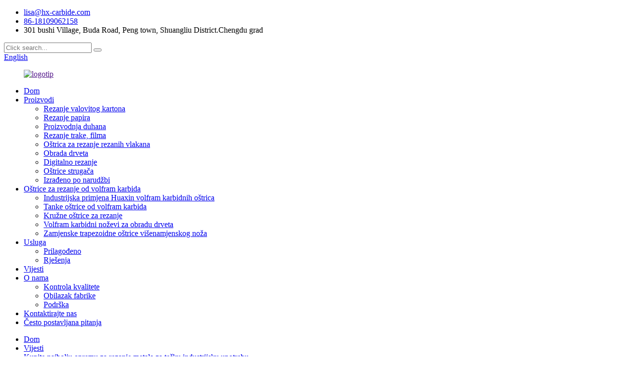

--- FILE ---
content_type: text/html
request_url: http://bs.huaxincarbide.com/news/buy-the-best-metal-cutting-equipment-for-heavy-industrial-cutting/
body_size: 10278
content:
<!DOCTYPE html> <html dir="ltr" lang="bs"> <head> <meta charset="UTF-8"/> <meta http-equiv="Content-Type" content="text/html; charset=UTF-8" /> <!-- Global site tag (gtag.js) - Google Analytics --> <!--<script async src="https://www.googletagmanager.com/gtag/js?id=UA-225186216-52"></script>--> <!--<script>-->
<!--  window.dataLayer = window.dataLayer || [];-->
<!--  function gtag(){dataLayer.push(arguments);}-->
<!--  gtag('js', new Date());-->

<!--  gtag('config', 'UA-225186216-52');-->
<!--</script>-->   <!-- Google Tag Manager --> <script>(function(w,d,s,l,i){w[l]=w[l]||[];w[l].push({'gtm.start':
new Date().getTime(),event:'gtm.js'});var f=d.getElementsByTagName(s)[0],
j=d.createElement(s),dl=l!='dataLayer'?'&l='+l:'';j.async=true;j.src=
'https://www.googletagmanager.com/gtm.js?id='+i+dl;f.parentNode.insertBefore(j,f);
})(window,document,'script','dataLayer','GTM-TJWXWG5');</script> <!-- End Google Tag Manager -->  <title>Vijesti - Kupite najbolju opremu za rezanje metala za teško industrijsko rezanje</title> <meta property="fb:app_id" content="966242223397117" /> <meta name="viewport" content="width=device-width,initial-scale=1,minimum-scale=1,maximum-scale=1,user-scalable=no"> <link rel="apple-touch-icon-precomposed" href=""> <meta name="format-detection" content="telephone=no"> <meta name="apple-mobile-web-app-capable" content="yes"> <meta name="apple-mobile-web-app-status-bar-style" content="black"> <meta property="og:url" content="https://www.huaxincarbide.com/news/buy-the-best-metal-cutting-equipment-for-heavy-industrial-cutting/"/> <meta property="og:title" content="News - Buy the best metal cutting equipment for heavy industrial cutting" /> <meta property="og:description" content="&nbsp; &nbsp; &nbsp; &nbsp;Most operations in the mechanical industry such as cutting, drilling, profiling, welding and milling require one of the best metal cutting tools.&nbsp; &nbsp; &nbsp; &nbsp; The most popular blades on the market are blades for cutting tools, especially for cutting alumin..."/> <meta property="og:type" content="product"/> <meta property="og:site_name" content="https://www.huaxincarbide.com/"/> <link href="//cdn.globalso.com/huaxincarbide/style/global/style.css" rel="stylesheet" onload="this.onload=null;this.rel='stylesheet'"> <link href="//cdn.globalso.com/huaxincarbide/style/public/public.css" rel="stylesheet" onload="this.onload=null;this.rel='stylesheet'">  <link rel="shortcut icon" href="https://cdn.globalso.com/huaxincarbide/5d1007f2.png" /> <meta name="author" content="pat"/> <meta name="description" itemprop="description" content="Većina operacija u mašinskoj industriji, kao što su rezanje, bušenje, profiliranje, zavarivanje i glodanje, zahtijevaju jednu od najboljih vrsta metala." />   <link href="//cdn.globalso.com/hide_search.css" rel="stylesheet"/><link href="//www.huaxincarbide.com/style/bs.html.css" rel="stylesheet"/><link rel="alternate" hreflang="bs" href="https://bs.huaxincarbide.com/" /><link rel="canonical"  href="https://bs.huaxincarbide.com/news/buy-the-best-metal-cutting-equipment-for-heavy-industrial-cutting/" /></head> <body> <div class="container">      <header class="web_head block_head">   <section class="head_top">     <div class="layout">         <div class="top_left">           <ul class="top_contacts">             <li class="top_contact_item">               <i class="top_contact_ico top_ico_email"></i><div class="top_contact_label"><a href="mailto:lisa@hx-carbide.com">lisa@hx-carbide.com</a></div>             </li>            <li class="top_contact_item">               <a class="tel_link" href="tel:86-18109062158"><i class="top_contact_ico top_ico_tel"></i><div class="top_contact_label">86-18109062158</div></a>             </li>            <li class="top_contact_item">               <a class="tel_link"><i class="top_contact_ico top_ico_map"></i><div class="top_contact_label">301 bushi Village, Buda Road, Peng town, Shuangliu District.Chengdu grad</div></a>             </li>           </ul>         </div>       <div class="head_right">         <div class="head-search">           <form class="" action="">             <input class="search-ipt" name="search" placeholder="Click search..." />             <button class="search-btn" type="button"></button>             <span id="btn-search"></span>           </form>         </div>           <div class="change-language ensemble">   <div class="change-language-info">     <div class="change-language-title medium-title">        <div class="language-flag language-flag-en"><a href="https://www.huaxincarbide.com/"><b class="country-flag"></b><span>English</span> </a></div>        <b class="language-icon"></b>      </div> 	<div class="change-language-cont sub-content">         <div class="empty"></div>     </div>   </div> </div> <!--theme250-->      </div>     </div>   </section>   <div class="head_layer">     <div class="layout">       <figure class="logo"><a href=""> <img src="https://cdn.globalso.com/huaxincarbide/logos.png" alt="logotip"></a></figure>       <nav class="nav_wrap">         <ul class="head_nav">         <li><a href="/">Dom</a></li> <li><a href="/products/">Proizvodi</a> <ul class="sub-menu"> 	<li><a href="/circular-knives-for-corrugated-packaging-industry/">Rezanje valovitog kartona</a></li> 	<li><a href="/paper-cutting-blades-2/">Rezanje papira</a></li> 	<li><a href="/carbide-knives-for-tobacco-industry/">Proizvodnja duhana</a></li> 	<li><a href="/carbide-blades-for-tapethin-film-industry/">Rezanje trake, filma</a></li> 	<li><a href="/staple-fiber-cutter-blade-products/">Oštrica za rezanje rezanih vlakana</a></li> 	<li><a href="/tungsten-carbide-knives-for-planers/">Obrada drveta</a></li> 	<li><a href="/industrial-and-digital-cutting-blades/">Digitalno rezanje</a></li> 	<li><a href="/paint-scraper-blades-products/">Oštrice strugača</a></li> 	<li><a href="/custom-made-2/">Izrađeno po narudžbi</a></li> </ul> </li> <li><a href="/tungsten-carbide-slitter-blades-slitting-knives/">Oštrice za rezanje od volfram karbida</a> <ul class="sub-menu"> 	<li><a href="/industial-applicaiton-of-huaxin-tungsten-carbide-blades/">Industrijska primjena Huaxin volfram karbidnih oštrica</a></li> 	<li><a href="/tungsten-carbide-thin-blades/">Tanke oštrice od volfram karbida</a></li> 	<li><a href="/circular-blades-for-slitting/">Kružne oštrice za rezanje</a></li> 	<li><a href="/tungsten-carbide-knives-for-wood-processing/">Volfram karbidni noževi za obradu drveta</a></li> 	<li><a href="/utility-knife-replacement-trapezoidal-blades/">Zamjenske trapezoidne oštrice višenamjenskog noža</a></li> </ul> </li> <li><a href="/">Usluga</a> <ul class="sub-menu"> 	<li><a href="/custom/">Prilagođeno</a></li> 	<li><a href="/solution/">Rješenja</a></li> </ul> </li> <li><a href="/news/">Vijesti</a></li> <li><a href="/about-us/">O nama</a> <ul class="sub-menu"> 	<li><a href="/quality-control/">Kontrola kvalitete</a></li> 	<li><a href="/factory-tour/">Obilazak fabrike</a></li> 	<li><a href="/supports/">Podrška</a></li> </ul> </li> <li><a href="/contact-us/">Kontaktirajte nas</a></li> <li><a href="/faqs/">Često postavljana pitanja</a></li>         </ul>       </nav>     </div>   </div> </header><div class="path_bar">     <div class="layout">       <ul>        <li> <a itemprop="breadcrumb" href="/">Dom</a></li><li> <a itemprop="breadcrumb" href="/news/">Vijesti</a> </li><li> <a href="#">Kupite najbolju opremu za rezanje metala za tešku industrijsku upotrebu</a></li>       </ul>     </div>   </div> <section class="web_main page_main">   <div class="layout">     <aside class="aside">   <section class="aside-wrap">     <section class="side-widget">     <div class="side-tit-bar">       <h4 class="side-tit">Vijesti</h4>     </div>     <ul class="side-cate">       <li><a href="/news_catalog/industry-news/">Vijesti iz industrije</a></li>     </ul>   </section>     </section> </aside>    <section class="main">       <h1 class="page_title">Kupite najbolju opremu za rezanje metala za tešku industrijsku upotrebu</h1>       <article class="entry blog-article">                 <p>Većina operacija u mašinskoj industriji, kao što su rezanje, bušenje, profiliranje, zavarivanje i glodanje, zahtijevaju jedan od najboljih alata za rezanje metala.<br />Najpopularnije oštrice na tržištu su oštrice za alate za rezanje, posebno za rezanje aluminija, C-profila, metala, čeličnog lima, ploča, greda i rešetki. Broj, kvalitet i oblik zuba na ovim oštricama mogu se podešavati.<br />Glavna funkcija alata za rezanje metala je uklanjanje viška metala sa izrađenog metalnog dijela operacijom oblikovanja smicanjem. Alati za rezanje koji se nazivaju pile koriste se i s rezačima i s opremom za pile.<br />Tračne pile su idealne za rezanje mekših materijala kao što su drvo, polimeri, spužva, papir i obojeni materijali poput nehrđajućeg čelika i aluminija. Standardne tračne pile uklanjaju komponente s radnih komada svojim zakrivljenim zubima.<br />Sa stolom ili drugim uređajem za postavljanje radnog komada i vođenje prema oštrici, ima i valjke i motor za rotaciju oštrice.<br />TCT listovi pile su posebno dizajnirani za rezanje različitih metala, uključujući čelik, željezo, mesing, bronzu, obojene metale i aluminij. Ovi vrhunski čelični listovi imaju vrhove od volfram-karbida.<br />Saws & Cutting Tools Direct je renomirani brend koji nudi visokokvalitetne alate za rezanje i pile po pristupačnim cijenama. Nude širok asortiman opreme i alata za rezanje koji se mogu koristiti za rezanje bilo kojeg materijala, uključujući polimere, metale i drvo. Njihove mašine i pile dolaze u različitim veličinama tako da kupci mogu odabrati savršen alat za svoje potrebe.</p> <p></p>                 <div class="clear"></div>         <hr>Vrijeme objave: 30. mart 2023.<div class="addthis_sharing_toolbox"></div>                  <div class="clear"></div>       </article>     </section>   </div> </section>      <!-- page_footer_warp start--> <footer class="page_footer_warp">   <div class="layout">     <div class="page_footer_service">       <div class="page_foot_item page_company_item wow fadeInLeftA" data-wow-delay=".9s" data-wow-duration=".8s">         <div class="fot_logo"><a href=""><img src="https://cdn.globalso.com/huaxincarbide/logos.png" alt=""/></a></div>         <div class="fot_company_tit">Chengdu HUAXIN cementirani karbid Co., Ltd.</div>       </div>       <div class="page_foot_item page_contact_item wow fadeInLeftA" data-wow-delay=".9s" data-wow-duration=".8s">         <div class="foot_cont">         <ul class="foot_contact">           <li class="foot_address">Adresa: Selo Bushi 301, put Buda, grad Peng, okrug Shuangliu, grad Chengdu</li>           <li class="foot_phone"><a href="tel:">Tel/Whatsapp/Wechat: +86-18109062158</a></li>           <li class="foot_email"><a href="javascript:;">Email : lisa@hx-carbide.com</a></li>         </ul>         </div>       </div>       <div class="page_foot_item page_nav_item wow fadeInLeftA" data-wow-delay=".9s" data-wow-duration=".8s">           <div class="fot_inqquiry">Vaš dobavljač rješenja za industrijske mašinske noževe.</div>           <ul class="font_sns_list">            <ul class="font_sns_list">                           <li><a target="_blank" href=""><img src="https://cdn.globalso.com/huaxincarbide/fot_sns01.png" alt="fot_sns01"></a></li>                             <li><a target="_blank" href=""><img src="https://cdn.globalso.com/huaxincarbide/fot_sns02.png" alt="fot_sns02"></a></li>                             <li><a target="_blank" href=""><img src="https://cdn.globalso.com/huaxincarbide/fot_sns03.png" alt="fot_sns03"></a></li>                             <li><a target="_blank" href="https://www.linkedin.com/company/chengdu-huaxin-cemented-carbide-co-ltd/?viewAsMember=true"><img src="https://cdn.globalso.com/huaxincarbide/fot_sns04.png" alt="fot_sns04"></a></li>                             <li><a target="_blank" href=""><img src="https://cdn.globalso.com/huaxincarbide/fot_sns05.png" alt="fot_sns05"></a></li>                            </ul>           </ul>       </div>     </div>     <div class="page_foot_bottom layout wow fadeInUpA" data-wow-delay=".8s" data-wow-duration=".8s">       <ul class="fot_nav">         <li><a href="">Dom</a></li>         <li><a href="">Prilagođeno</a></li>         <li><a href="">Proizvodi</a></li>         <li><a href="">Rješenje</a></li>         <li><a href="">Vijesti</a></li>         <li><a href="">O nama</a></li>         <li><a href="">Često postavljana pitanja</a></li>         <li><a href="">Kontaktirajte nas</a></li>       </ul>       <div class="page_copyright">© Autorsko pravo - 2010-2024: Sva prava pridržana. Pravougaoni reverzibilni noževi od karbida, Rezač sa umetcima od karbida,<br/>V-rez za rezanje PCB-a, noževi od karbidnog metala iz Kine,</div>   </div>   </div> </footer> <!-- page_footer_warp end-->    <ul class="right_nav">          <ul class="foot_sns">                         <li><a target="_blank" href="https://www.linkedin.com/in/lisa-h-a0a5b3109/"><img src="https://cdn.globalso.com/huaxincarbide/Linkedin.png" alt="LinkedIn"></a></li>                             <li><a target="_blank" href="weixin://86-18109062158"><img src="https://cdn.globalso.com/huaxincarbide/c25891a2.png" alt="wechat (1)"></a></li>                             <li><a target="_blank" href="https://api.whatsapp.com/send?phone=8618109062158"><img src="https://cdn.globalso.com/huaxincarbide/15f8c6ed.png" alt="WhatsApp"></a></li>                                              <li><a target="_blank" href="mailto:lisa@hx- carbide.com"><img src="https://cdn.globalso.com/huaxincarbide/email.png" alt="e-mail"></a></li>                          </ul>     </ul>  <div class="inquiry-pop-bd">   <div class="inquiry-pop"> <i class="ico-close-pop" onclick="hideMsgPop();"></i>      <script type="text/javascript" src="//www.globalso.site/form.js"></script>    </div> </div> </div>   <script type="text/javascript" src="//cdn.globalso.com/huaxincarbide/style/global/js/jquery.min.js"></script>  <script type="text/javascript" src="//cdn.globalso.com/huaxincarbide/style/global/js/common.js"></script> <script type="text/javascript" src="//cdn.globalso.com/huaxincarbide/style/public/public.js"></script>   <!-- Google Tag Manager (noscript) --> <noscript><iframe src="https://www.googletagmanager.com/ns.html?id=GTM-TJWXWG5" height="0" width="0" style="display:none;visibility:hidden"></iframe></noscript> <!-- End Google Tag Manager (noscript) -->  <!--[if lt IE 9]> <script src="//cdn.globalso.com/huaxincarbide/style/global/js/html5.js"></script> <![endif]-->    <script>
function getCookie(name) {
    var arg = name + "=";
    var alen = arg.length;
    var clen = document.cookie.length;
    var i = 0;
    while (i < clen) {
        var j = i + alen;
        if (document.cookie.substring(i, j) == arg) return getCookieVal(j);
        i = document.cookie.indexOf(" ", i) + 1;
        if (i == 0) break;
    }
    return null;
}
function setCookie(name, value) {
    var expDate = new Date();
    var argv = setCookie.arguments;
    var argc = setCookie.arguments.length;
    var expires = (argc > 2) ? argv[2] : null;
    var path = (argc > 3) ? argv[3] : null;
    var domain = (argc > 4) ? argv[4] : null;
    var secure = (argc > 5) ? argv[5] : false;
    if (expires != null) {
        expDate.setTime(expDate.getTime() + expires);
    }
    document.cookie = name + "=" + escape(value) + ((expires == null) ? "": ("; expires=" + expDate.toUTCString())) + ((path == null) ? "": ("; path=" + path)) + ((domain == null) ? "": ("; domain=" + domain)) + ((secure == true) ? "; secure": "");
}
function getCookieVal(offset) {
    var endstr = document.cookie.indexOf(";", offset);
    if (endstr == -1) endstr = document.cookie.length;
    return unescape(document.cookie.substring(offset, endstr));
}
var firstshow = 0;
var cfstatshowcookie = getCookie('easyiit_stats');
if (cfstatshowcookie != 1) {
    a = new Date();
    h = a.getHours();
    m = a.getMinutes();
    s = a.getSeconds();
    sparetime = 1000 * 60 * 60 * 24 * 1 - (h * 3600 + m * 60 + s) * 1000 - 1;
    setCookie('easyiit_stats', 1, sparetime, '/');
    firstshow = 1;
}
if (!navigator.cookieEnabled) {
    firstshow = 0;
}
var referrer = escape(document.referrer);
var currweb = escape(location.href);
var screenwidth = screen.width;
var screenheight = screen.height;
var screencolordepth = screen.colorDepth;
$(function($){
   $.post("https://www.huaxincarbide.com/statistic.php", { action:'stats_init', assort:0, referrer:referrer, currweb:currweb , firstshow:firstshow ,screenwidth:screenwidth, screenheight: screenheight, screencolordepth: screencolordepth, ranstr: Math.random()},function(data){}, "json");
			
});
</script>   <ul class="prisna-wp-translate-seo" id="prisna-translator-seo"><li class="language-flag language-flag-en"><a href="https://www.huaxincarbide.com/news/buy-the-best-metal-cutting-equipment-for-heavy-industrial-cutting/" title="English" target="_blank"><b class="country-flag"></b><span>English</span></a></li><li class="language-flag language-flag-fr"><a href="http://fr.huaxincarbide.com/news/buy-the-best-metal-cutting-equipment-for-heavy-industrial-cutting/" title="French" target="_blank"><b class="country-flag"></b><span>French</span></a></li><li class="language-flag language-flag-de"><a href="http://de.huaxincarbide.com/news/buy-the-best-metal-cutting-equipment-for-heavy-industrial-cutting/" title="German" target="_blank"><b class="country-flag"></b><span>German</span></a></li><li class="language-flag language-flag-pt"><a href="http://pt.huaxincarbide.com/news/buy-the-best-metal-cutting-equipment-for-heavy-industrial-cutting/" title="Portuguese" target="_blank"><b class="country-flag"></b><span>Portuguese</span></a></li><li class="language-flag language-flag-es"><a href="http://es.huaxincarbide.com/news/buy-the-best-metal-cutting-equipment-for-heavy-industrial-cutting/" title="Spanish" target="_blank"><b class="country-flag"></b><span>Spanish</span></a></li><li class="language-flag language-flag-ru"><a href="http://ru.huaxincarbide.com/news/buy-the-best-metal-cutting-equipment-for-heavy-industrial-cutting/" title="Russian" target="_blank"><b class="country-flag"></b><span>Russian</span></a></li><li class="language-flag language-flag-ja"><a href="http://ja.huaxincarbide.com/news/buy-the-best-metal-cutting-equipment-for-heavy-industrial-cutting/" title="Japanese" target="_blank"><b class="country-flag"></b><span>Japanese</span></a></li><li class="language-flag language-flag-ko"><a href="http://ko.huaxincarbide.com/news/buy-the-best-metal-cutting-equipment-for-heavy-industrial-cutting/" title="Korean" target="_blank"><b class="country-flag"></b><span>Korean</span></a></li><li class="language-flag language-flag-ar"><a href="http://ar.huaxincarbide.com/news/buy-the-best-metal-cutting-equipment-for-heavy-industrial-cutting/" title="Arabic" target="_blank"><b class="country-flag"></b><span>Arabic</span></a></li><li class="language-flag language-flag-ga"><a href="http://ga.huaxincarbide.com/news/buy-the-best-metal-cutting-equipment-for-heavy-industrial-cutting/" title="Irish" target="_blank"><b class="country-flag"></b><span>Irish</span></a></li><li class="language-flag language-flag-el"><a href="http://el.huaxincarbide.com/news/buy-the-best-metal-cutting-equipment-for-heavy-industrial-cutting/" title="Greek" target="_blank"><b class="country-flag"></b><span>Greek</span></a></li><li class="language-flag language-flag-tr"><a href="http://tr.huaxincarbide.com/news/buy-the-best-metal-cutting-equipment-for-heavy-industrial-cutting/" title="Turkish" target="_blank"><b class="country-flag"></b><span>Turkish</span></a></li><li class="language-flag language-flag-it"><a href="http://it.huaxincarbide.com/news/buy-the-best-metal-cutting-equipment-for-heavy-industrial-cutting/" title="Italian" target="_blank"><b class="country-flag"></b><span>Italian</span></a></li><li class="language-flag language-flag-da"><a href="http://da.huaxincarbide.com/news/buy-the-best-metal-cutting-equipment-for-heavy-industrial-cutting/" title="Danish" target="_blank"><b class="country-flag"></b><span>Danish</span></a></li><li class="language-flag language-flag-ro"><a href="http://ro.huaxincarbide.com/news/buy-the-best-metal-cutting-equipment-for-heavy-industrial-cutting/" title="Romanian" target="_blank"><b class="country-flag"></b><span>Romanian</span></a></li><li class="language-flag language-flag-id"><a href="http://id.huaxincarbide.com/news/buy-the-best-metal-cutting-equipment-for-heavy-industrial-cutting/" title="Indonesian" target="_blank"><b class="country-flag"></b><span>Indonesian</span></a></li><li class="language-flag language-flag-cs"><a href="http://cs.huaxincarbide.com/news/buy-the-best-metal-cutting-equipment-for-heavy-industrial-cutting/" title="Czech" target="_blank"><b class="country-flag"></b><span>Czech</span></a></li><li class="language-flag language-flag-af"><a href="http://af.huaxincarbide.com/news/buy-the-best-metal-cutting-equipment-for-heavy-industrial-cutting/" title="Afrikaans" target="_blank"><b class="country-flag"></b><span>Afrikaans</span></a></li><li class="language-flag language-flag-sv"><a href="http://sv.huaxincarbide.com/news/buy-the-best-metal-cutting-equipment-for-heavy-industrial-cutting/" title="Swedish" target="_blank"><b class="country-flag"></b><span>Swedish</span></a></li><li class="language-flag language-flag-pl"><a href="http://pl.huaxincarbide.com/news/buy-the-best-metal-cutting-equipment-for-heavy-industrial-cutting/" title="Polish" target="_blank"><b class="country-flag"></b><span>Polish</span></a></li><li class="language-flag language-flag-eu"><a href="http://eu.huaxincarbide.com/news/buy-the-best-metal-cutting-equipment-for-heavy-industrial-cutting/" title="Basque" target="_blank"><b class="country-flag"></b><span>Basque</span></a></li><li class="language-flag language-flag-ca"><a href="http://ca.huaxincarbide.com/news/buy-the-best-metal-cutting-equipment-for-heavy-industrial-cutting/" title="Catalan" target="_blank"><b class="country-flag"></b><span>Catalan</span></a></li><li class="language-flag language-flag-eo"><a href="http://eo.huaxincarbide.com/news/buy-the-best-metal-cutting-equipment-for-heavy-industrial-cutting/" title="Esperanto" target="_blank"><b class="country-flag"></b><span>Esperanto</span></a></li><li class="language-flag language-flag-hi"><a href="http://hi.huaxincarbide.com/news/buy-the-best-metal-cutting-equipment-for-heavy-industrial-cutting/" title="Hindi" target="_blank"><b class="country-flag"></b><span>Hindi</span></a></li><li class="language-flag language-flag-lo"><a href="http://lo.huaxincarbide.com/news/buy-the-best-metal-cutting-equipment-for-heavy-industrial-cutting/" title="Lao" target="_blank"><b class="country-flag"></b><span>Lao</span></a></li><li class="language-flag language-flag-sq"><a href="http://sq.huaxincarbide.com/news/buy-the-best-metal-cutting-equipment-for-heavy-industrial-cutting/" title="Albanian" target="_blank"><b class="country-flag"></b><span>Albanian</span></a></li><li class="language-flag language-flag-am"><a href="http://am.huaxincarbide.com/news/buy-the-best-metal-cutting-equipment-for-heavy-industrial-cutting/" title="Amharic" target="_blank"><b class="country-flag"></b><span>Amharic</span></a></li><li class="language-flag language-flag-hy"><a href="http://hy.huaxincarbide.com/news/buy-the-best-metal-cutting-equipment-for-heavy-industrial-cutting/" title="Armenian" target="_blank"><b class="country-flag"></b><span>Armenian</span></a></li><li class="language-flag language-flag-az"><a href="http://az.huaxincarbide.com/news/buy-the-best-metal-cutting-equipment-for-heavy-industrial-cutting/" title="Azerbaijani" target="_blank"><b class="country-flag"></b><span>Azerbaijani</span></a></li><li class="language-flag language-flag-be"><a href="http://be.huaxincarbide.com/news/buy-the-best-metal-cutting-equipment-for-heavy-industrial-cutting/" title="Belarusian" target="_blank"><b class="country-flag"></b><span>Belarusian</span></a></li><li class="language-flag language-flag-bn"><a href="http://bn.huaxincarbide.com/news/buy-the-best-metal-cutting-equipment-for-heavy-industrial-cutting/" title="Bengali" target="_blank"><b class="country-flag"></b><span>Bengali</span></a></li><li class="language-flag language-flag-bs"><a href="http://bs.huaxincarbide.com/news/buy-the-best-metal-cutting-equipment-for-heavy-industrial-cutting/" title="Bosnian" target="_blank"><b class="country-flag"></b><span>Bosnian</span></a></li><li class="language-flag language-flag-bg"><a href="http://bg.huaxincarbide.com/news/buy-the-best-metal-cutting-equipment-for-heavy-industrial-cutting/" title="Bulgarian" target="_blank"><b class="country-flag"></b><span>Bulgarian</span></a></li><li class="language-flag language-flag-ceb"><a href="http://ceb.huaxincarbide.com/news/buy-the-best-metal-cutting-equipment-for-heavy-industrial-cutting/" title="Cebuano" target="_blank"><b class="country-flag"></b><span>Cebuano</span></a></li><li class="language-flag language-flag-ny"><a href="http://ny.huaxincarbide.com/news/buy-the-best-metal-cutting-equipment-for-heavy-industrial-cutting/" title="Chichewa" target="_blank"><b class="country-flag"></b><span>Chichewa</span></a></li><li class="language-flag language-flag-co"><a href="http://co.huaxincarbide.com/news/buy-the-best-metal-cutting-equipment-for-heavy-industrial-cutting/" title="Corsican" target="_blank"><b class="country-flag"></b><span>Corsican</span></a></li><li class="language-flag language-flag-hr"><a href="http://hr.huaxincarbide.com/news/buy-the-best-metal-cutting-equipment-for-heavy-industrial-cutting/" title="Croatian" target="_blank"><b class="country-flag"></b><span>Croatian</span></a></li><li class="language-flag language-flag-nl"><a href="http://nl.huaxincarbide.com/news/buy-the-best-metal-cutting-equipment-for-heavy-industrial-cutting/" title="Dutch" target="_blank"><b class="country-flag"></b><span>Dutch</span></a></li><li class="language-flag language-flag-et"><a href="http://et.huaxincarbide.com/news/buy-the-best-metal-cutting-equipment-for-heavy-industrial-cutting/" title="Estonian" target="_blank"><b class="country-flag"></b><span>Estonian</span></a></li><li class="language-flag language-flag-tl"><a href="http://tl.huaxincarbide.com/news/buy-the-best-metal-cutting-equipment-for-heavy-industrial-cutting/" title="Filipino" target="_blank"><b class="country-flag"></b><span>Filipino</span></a></li><li class="language-flag language-flag-fi"><a href="http://fi.huaxincarbide.com/news/buy-the-best-metal-cutting-equipment-for-heavy-industrial-cutting/" title="Finnish" target="_blank"><b class="country-flag"></b><span>Finnish</span></a></li><li class="language-flag language-flag-fy"><a href="http://fy.huaxincarbide.com/news/buy-the-best-metal-cutting-equipment-for-heavy-industrial-cutting/" title="Frisian" target="_blank"><b class="country-flag"></b><span>Frisian</span></a></li><li class="language-flag language-flag-gl"><a href="http://gl.huaxincarbide.com/news/buy-the-best-metal-cutting-equipment-for-heavy-industrial-cutting/" title="Galician" target="_blank"><b class="country-flag"></b><span>Galician</span></a></li><li class="language-flag language-flag-ka"><a href="http://ka.huaxincarbide.com/news/buy-the-best-metal-cutting-equipment-for-heavy-industrial-cutting/" title="Georgian" target="_blank"><b class="country-flag"></b><span>Georgian</span></a></li><li class="language-flag language-flag-gu"><a href="http://gu.huaxincarbide.com/news/buy-the-best-metal-cutting-equipment-for-heavy-industrial-cutting/" title="Gujarati" target="_blank"><b class="country-flag"></b><span>Gujarati</span></a></li><li class="language-flag language-flag-ht"><a href="http://ht.huaxincarbide.com/news/buy-the-best-metal-cutting-equipment-for-heavy-industrial-cutting/" title="Haitian" target="_blank"><b class="country-flag"></b><span>Haitian</span></a></li><li class="language-flag language-flag-ha"><a href="http://ha.huaxincarbide.com/news/buy-the-best-metal-cutting-equipment-for-heavy-industrial-cutting/" title="Hausa" target="_blank"><b class="country-flag"></b><span>Hausa</span></a></li><li class="language-flag language-flag-haw"><a href="http://haw.huaxincarbide.com/news/buy-the-best-metal-cutting-equipment-for-heavy-industrial-cutting/" title="Hawaiian" target="_blank"><b class="country-flag"></b><span>Hawaiian</span></a></li><li class="language-flag language-flag-iw"><a href="http://iw.huaxincarbide.com/news/buy-the-best-metal-cutting-equipment-for-heavy-industrial-cutting/" title="Hebrew" target="_blank"><b class="country-flag"></b><span>Hebrew</span></a></li><li class="language-flag language-flag-hmn"><a href="http://hmn.huaxincarbide.com/news/buy-the-best-metal-cutting-equipment-for-heavy-industrial-cutting/" title="Hmong" target="_blank"><b class="country-flag"></b><span>Hmong</span></a></li><li class="language-flag language-flag-hu"><a href="http://hu.huaxincarbide.com/news/buy-the-best-metal-cutting-equipment-for-heavy-industrial-cutting/" title="Hungarian" target="_blank"><b class="country-flag"></b><span>Hungarian</span></a></li><li class="language-flag language-flag-is"><a href="http://is.huaxincarbide.com/news/buy-the-best-metal-cutting-equipment-for-heavy-industrial-cutting/" title="Icelandic" target="_blank"><b class="country-flag"></b><span>Icelandic</span></a></li><li class="language-flag language-flag-ig"><a href="http://ig.huaxincarbide.com/news/buy-the-best-metal-cutting-equipment-for-heavy-industrial-cutting/" title="Igbo" target="_blank"><b class="country-flag"></b><span>Igbo</span></a></li><li class="language-flag language-flag-jw"><a href="http://jw.huaxincarbide.com/news/buy-the-best-metal-cutting-equipment-for-heavy-industrial-cutting/" title="Javanese" target="_blank"><b class="country-flag"></b><span>Javanese</span></a></li><li class="language-flag language-flag-kn"><a href="http://kn.huaxincarbide.com/news/buy-the-best-metal-cutting-equipment-for-heavy-industrial-cutting/" title="Kannada" target="_blank"><b class="country-flag"></b><span>Kannada</span></a></li><li class="language-flag language-flag-kk"><a href="http://kk.huaxincarbide.com/news/buy-the-best-metal-cutting-equipment-for-heavy-industrial-cutting/" title="Kazakh" target="_blank"><b class="country-flag"></b><span>Kazakh</span></a></li><li class="language-flag language-flag-km"><a href="http://km.huaxincarbide.com/news/buy-the-best-metal-cutting-equipment-for-heavy-industrial-cutting/" title="Khmer" target="_blank"><b class="country-flag"></b><span>Khmer</span></a></li><li class="language-flag language-flag-ku"><a href="http://ku.huaxincarbide.com/news/buy-the-best-metal-cutting-equipment-for-heavy-industrial-cutting/" title="Kurdish" target="_blank"><b class="country-flag"></b><span>Kurdish</span></a></li><li class="language-flag language-flag-ky"><a href="http://ky.huaxincarbide.com/news/buy-the-best-metal-cutting-equipment-for-heavy-industrial-cutting/" title="Kyrgyz" target="_blank"><b class="country-flag"></b><span>Kyrgyz</span></a></li><li class="language-flag language-flag-la"><a href="http://la.huaxincarbide.com/news/buy-the-best-metal-cutting-equipment-for-heavy-industrial-cutting/" title="Latin" target="_blank"><b class="country-flag"></b><span>Latin</span></a></li><li class="language-flag language-flag-lv"><a href="http://lv.huaxincarbide.com/news/buy-the-best-metal-cutting-equipment-for-heavy-industrial-cutting/" title="Latvian" target="_blank"><b class="country-flag"></b><span>Latvian</span></a></li><li class="language-flag language-flag-lt"><a href="http://lt.huaxincarbide.com/news/buy-the-best-metal-cutting-equipment-for-heavy-industrial-cutting/" title="Lithuanian" target="_blank"><b class="country-flag"></b><span>Lithuanian</span></a></li><li class="language-flag language-flag-lb"><a href="http://lb.huaxincarbide.com/news/buy-the-best-metal-cutting-equipment-for-heavy-industrial-cutting/" title="Luxembou.." target="_blank"><b class="country-flag"></b><span>Luxembou..</span></a></li><li class="language-flag language-flag-mk"><a href="http://mk.huaxincarbide.com/news/buy-the-best-metal-cutting-equipment-for-heavy-industrial-cutting/" title="Macedonian" target="_blank"><b class="country-flag"></b><span>Macedonian</span></a></li><li class="language-flag language-flag-mg"><a href="http://mg.huaxincarbide.com/news/buy-the-best-metal-cutting-equipment-for-heavy-industrial-cutting/" title="Malagasy" target="_blank"><b class="country-flag"></b><span>Malagasy</span></a></li><li class="language-flag language-flag-ms"><a href="http://ms.huaxincarbide.com/news/buy-the-best-metal-cutting-equipment-for-heavy-industrial-cutting/" title="Malay" target="_blank"><b class="country-flag"></b><span>Malay</span></a></li><li class="language-flag language-flag-ml"><a href="http://ml.huaxincarbide.com/news/buy-the-best-metal-cutting-equipment-for-heavy-industrial-cutting/" title="Malayalam" target="_blank"><b class="country-flag"></b><span>Malayalam</span></a></li><li class="language-flag language-flag-mt"><a href="http://mt.huaxincarbide.com/news/buy-the-best-metal-cutting-equipment-for-heavy-industrial-cutting/" title="Maltese" target="_blank"><b class="country-flag"></b><span>Maltese</span></a></li><li class="language-flag language-flag-mi"><a href="http://mi.huaxincarbide.com/news/buy-the-best-metal-cutting-equipment-for-heavy-industrial-cutting/" title="Maori" target="_blank"><b class="country-flag"></b><span>Maori</span></a></li><li class="language-flag language-flag-mr"><a href="http://mr.huaxincarbide.com/news/buy-the-best-metal-cutting-equipment-for-heavy-industrial-cutting/" title="Marathi" target="_blank"><b class="country-flag"></b><span>Marathi</span></a></li><li class="language-flag language-flag-mn"><a href="http://mn.huaxincarbide.com/news/buy-the-best-metal-cutting-equipment-for-heavy-industrial-cutting/" title="Mongolian" target="_blank"><b class="country-flag"></b><span>Mongolian</span></a></li><li class="language-flag language-flag-my"><a href="http://my.huaxincarbide.com/news/buy-the-best-metal-cutting-equipment-for-heavy-industrial-cutting/" title="Burmese" target="_blank"><b class="country-flag"></b><span>Burmese</span></a></li><li class="language-flag language-flag-ne"><a href="http://ne.huaxincarbide.com/news/buy-the-best-metal-cutting-equipment-for-heavy-industrial-cutting/" title="Nepali" target="_blank"><b class="country-flag"></b><span>Nepali</span></a></li><li class="language-flag language-flag-no"><a href="http://no.huaxincarbide.com/news/buy-the-best-metal-cutting-equipment-for-heavy-industrial-cutting/" title="Norwegian" target="_blank"><b class="country-flag"></b><span>Norwegian</span></a></li><li class="language-flag language-flag-ps"><a href="http://ps.huaxincarbide.com/news/buy-the-best-metal-cutting-equipment-for-heavy-industrial-cutting/" title="Pashto" target="_blank"><b class="country-flag"></b><span>Pashto</span></a></li><li class="language-flag language-flag-fa"><a href="http://fa.huaxincarbide.com/news/buy-the-best-metal-cutting-equipment-for-heavy-industrial-cutting/" title="Persian" target="_blank"><b class="country-flag"></b><span>Persian</span></a></li><li class="language-flag language-flag-pa"><a href="http://pa.huaxincarbide.com/news/buy-the-best-metal-cutting-equipment-for-heavy-industrial-cutting/" title="Punjabi" target="_blank"><b class="country-flag"></b><span>Punjabi</span></a></li><li class="language-flag language-flag-sr"><a href="http://sr.huaxincarbide.com/news/buy-the-best-metal-cutting-equipment-for-heavy-industrial-cutting/" title="Serbian" target="_blank"><b class="country-flag"></b><span>Serbian</span></a></li><li class="language-flag language-flag-st"><a href="http://st.huaxincarbide.com/news/buy-the-best-metal-cutting-equipment-for-heavy-industrial-cutting/" title="Sesotho" target="_blank"><b class="country-flag"></b><span>Sesotho</span></a></li><li class="language-flag language-flag-si"><a href="http://si.huaxincarbide.com/news/buy-the-best-metal-cutting-equipment-for-heavy-industrial-cutting/" title="Sinhala" target="_blank"><b class="country-flag"></b><span>Sinhala</span></a></li><li class="language-flag language-flag-sk"><a href="http://sk.huaxincarbide.com/news/buy-the-best-metal-cutting-equipment-for-heavy-industrial-cutting/" title="Slovak" target="_blank"><b class="country-flag"></b><span>Slovak</span></a></li><li class="language-flag language-flag-sl"><a href="http://sl.huaxincarbide.com/news/buy-the-best-metal-cutting-equipment-for-heavy-industrial-cutting/" title="Slovenian" target="_blank"><b class="country-flag"></b><span>Slovenian</span></a></li><li class="language-flag language-flag-so"><a href="http://so.huaxincarbide.com/news/buy-the-best-metal-cutting-equipment-for-heavy-industrial-cutting/" title="Somali" target="_blank"><b class="country-flag"></b><span>Somali</span></a></li><li class="language-flag language-flag-sm"><a href="http://sm.huaxincarbide.com/news/buy-the-best-metal-cutting-equipment-for-heavy-industrial-cutting/" title="Samoan" target="_blank"><b class="country-flag"></b><span>Samoan</span></a></li><li class="language-flag language-flag-gd"><a href="http://gd.huaxincarbide.com/news/buy-the-best-metal-cutting-equipment-for-heavy-industrial-cutting/" title="Scots Gaelic" target="_blank"><b class="country-flag"></b><span>Scots Gaelic</span></a></li><li class="language-flag language-flag-sn"><a href="http://sn.huaxincarbide.com/news/buy-the-best-metal-cutting-equipment-for-heavy-industrial-cutting/" title="Shona" target="_blank"><b class="country-flag"></b><span>Shona</span></a></li><li class="language-flag language-flag-sd"><a href="http://sd.huaxincarbide.com/news/buy-the-best-metal-cutting-equipment-for-heavy-industrial-cutting/" title="Sindhi" target="_blank"><b class="country-flag"></b><span>Sindhi</span></a></li><li class="language-flag language-flag-su"><a href="http://su.huaxincarbide.com/news/buy-the-best-metal-cutting-equipment-for-heavy-industrial-cutting/" title="Sundanese" target="_blank"><b class="country-flag"></b><span>Sundanese</span></a></li><li class="language-flag language-flag-sw"><a href="http://sw.huaxincarbide.com/news/buy-the-best-metal-cutting-equipment-for-heavy-industrial-cutting/" title="Swahili" target="_blank"><b class="country-flag"></b><span>Swahili</span></a></li><li class="language-flag language-flag-tg"><a href="http://tg.huaxincarbide.com/news/buy-the-best-metal-cutting-equipment-for-heavy-industrial-cutting/" title="Tajik" target="_blank"><b class="country-flag"></b><span>Tajik</span></a></li><li class="language-flag language-flag-ta"><a href="http://ta.huaxincarbide.com/news/buy-the-best-metal-cutting-equipment-for-heavy-industrial-cutting/" title="Tamil" target="_blank"><b class="country-flag"></b><span>Tamil</span></a></li><li class="language-flag language-flag-te"><a href="http://te.huaxincarbide.com/news/buy-the-best-metal-cutting-equipment-for-heavy-industrial-cutting/" title="Telugu" target="_blank"><b class="country-flag"></b><span>Telugu</span></a></li><li class="language-flag language-flag-th"><a href="http://th.huaxincarbide.com/news/buy-the-best-metal-cutting-equipment-for-heavy-industrial-cutting/" title="Thai" target="_blank"><b class="country-flag"></b><span>Thai</span></a></li><li class="language-flag language-flag-uk"><a href="http://uk.huaxincarbide.com/news/buy-the-best-metal-cutting-equipment-for-heavy-industrial-cutting/" title="Ukrainian" target="_blank"><b class="country-flag"></b><span>Ukrainian</span></a></li><li class="language-flag language-flag-ur"><a href="http://ur.huaxincarbide.com/news/buy-the-best-metal-cutting-equipment-for-heavy-industrial-cutting/" title="Urdu" target="_blank"><b class="country-flag"></b><span>Urdu</span></a></li><li class="language-flag language-flag-uz"><a href="http://uz.huaxincarbide.com/news/buy-the-best-metal-cutting-equipment-for-heavy-industrial-cutting/" title="Uzbek" target="_blank"><b class="country-flag"></b><span>Uzbek</span></a></li><li class="language-flag language-flag-vi"><a href="http://vi.huaxincarbide.com/news/buy-the-best-metal-cutting-equipment-for-heavy-industrial-cutting/" title="Vietnamese" target="_blank"><b class="country-flag"></b><span>Vietnamese</span></a></li><li class="language-flag language-flag-cy"><a href="http://cy.huaxincarbide.com/news/buy-the-best-metal-cutting-equipment-for-heavy-industrial-cutting/" title="Welsh" target="_blank"><b class="country-flag"></b><span>Welsh</span></a></li><li class="language-flag language-flag-xh"><a href="http://xh.huaxincarbide.com/news/buy-the-best-metal-cutting-equipment-for-heavy-industrial-cutting/" title="Xhosa" target="_blank"><b class="country-flag"></b><span>Xhosa</span></a></li><li class="language-flag language-flag-yi"><a href="http://yi.huaxincarbide.com/news/buy-the-best-metal-cutting-equipment-for-heavy-industrial-cutting/" title="Yiddish" target="_blank"><b class="country-flag"></b><span>Yiddish</span></a></li><li class="language-flag language-flag-yo"><a href="http://yo.huaxincarbide.com/news/buy-the-best-metal-cutting-equipment-for-heavy-industrial-cutting/" title="Yoruba" target="_blank"><b class="country-flag"></b><span>Yoruba</span></a></li><li class="language-flag language-flag-zu"><a href="http://zu.huaxincarbide.com/news/buy-the-best-metal-cutting-equipment-for-heavy-industrial-cutting/" title="Zulu" target="_blank"><b class="country-flag"></b><span>Zulu</span></a></li><li class="language-flag language-flag-rw"><a href="http://rw.huaxincarbide.com/news/buy-the-best-metal-cutting-equipment-for-heavy-industrial-cutting/" title="Kinyarwanda" target="_blank"><b class="country-flag"></b><span>Kinyarwanda</span></a></li><li class="language-flag language-flag-tt"><a href="http://tt.huaxincarbide.com/news/buy-the-best-metal-cutting-equipment-for-heavy-industrial-cutting/" title="Tatar" target="_blank"><b class="country-flag"></b><span>Tatar</span></a></li><li class="language-flag language-flag-or"><a href="http://or.huaxincarbide.com/news/buy-the-best-metal-cutting-equipment-for-heavy-industrial-cutting/" title="Oriya" target="_blank"><b class="country-flag"></b><span>Oriya</span></a></li><li class="language-flag language-flag-tk"><a href="http://tk.huaxincarbide.com/news/buy-the-best-metal-cutting-equipment-for-heavy-industrial-cutting/" title="Turkmen" target="_blank"><b class="country-flag"></b><span>Turkmen</span></a></li><li class="language-flag language-flag-ug"><a href="http://ug.huaxincarbide.com/news/buy-the-best-metal-cutting-equipment-for-heavy-industrial-cutting/" title="Uyghur" target="_blank"><b class="country-flag"></b><span>Uyghur</span></a></li></ul>  <script type="text/javascript" src="//cdn.goodao.net/style/js/translator-dropdown.js?ver=1.11"></script><script type="text/javascript">/*<![CDATA[*/var _prisna_translate=_prisna_translate||{languages:["en","fr","es","de","ru","ar","ko","ja","it","pt","ga","da","id","tr","sv","ro","pl","cs","eu","ca","eo","hi","el","ms","sr","sw","th","vi","cy","sk","lv","mt","hu","gl","gu","et","bn","sq","be","nl","tl","is","ht","lt","no","sl","ta","uk","yi","ur","te","fa","mk","kn","iw","fi","hr","bg","az","ka","af","st","si","so","su","tg","uz","yo","zu","pa","jw","kk","km","ceb","ny","lo","la","mg","ml","mi","mn","mr","my","ne","ig","hmn","ha","bs","hy","zh-TW","zh-CN","am","fy","co","ku","ps","lb","ky","sm","gd","sn","sd","xh","haw"],scrollBarLanguages:"15",flags:false,shortNames:true,targetSelector:"body,title",locationWidget:false,location:".transall",translateAttributes:true,translateTitleAttribute:true,translateAltAttribute:true,translatePlaceholderAttribute:true,translateMetaTags:"keywords,description,og:title,og:description,og:locale,og:url",localStorage:true,localStorageExpires:"1",backgroundColor:"transparent",fontColor:"transparent",nativeLanguagesNames:{"id":"Bahasa Indonesia","bs":"\u0431\u043e\u0441\u0430\u043d\u0441\u043a\u0438","my":"\u1019\u103c\u1014\u103a\u1019\u102c\u1018\u102c\u101e\u102c","kk":"\u049a\u0430\u0437\u0430\u049b","km":"\u1797\u17b6\u179f\u17b6\u1781\u17d2\u1798\u17c2\u179a","lo":"\u0e9e\u0eb2\u0eaa\u0eb2\u0ea5\u0eb2\u0ea7","mn":"\u041c\u043e\u043d\u0433\u043e\u043b \u0445\u044d\u043b","tg":"\u0422\u043e\u04b7\u0438\u043a\u04e3","ca":"Catal\u00e0","uz":"O\u02bbzbekcha","yo":"\u00c8d\u00e8 Yor\u00f9b\u00e1","si":"\u0dc3\u0dd2\u0d82\u0dc4\u0dbd","ne":"\u0928\u0947\u092a\u093e\u0932\u0940","pa":"\u0a2a\u0a70\u0a1c\u0a3e\u0a2c\u0a40","cs":"\u010ce\u0161tina","mr":"\u092e\u0930\u093e\u0920\u0940","ml":"\u0d2e\u0d32\u0d2f\u0d3e\u0d33\u0d02","hy":"\u0570\u0561\u0575\u0565\u0580\u0565\u0576","da":"Dansk","de":"Deutsch","es":"Espa\u00f1ol","fr":"Fran\u00e7ais","hr":"Hrvatski","it":"Italiano","lv":"Latvie\u0161u","lt":"Lietuvi\u0173","hu":"Magyar","nl":"Nederlands","no":"Norsk\u200e","pl":"Polski","pt":"Portugu\u00eas","ro":"Rom\u00e2n\u0103","sk":"Sloven\u010dina","sl":"Sloven\u0161\u010dina","fi":"Suomi","sv":"Svenska","tr":"T\u00fcrk\u00e7e","vi":"Ti\u1ebfng Vi\u1ec7t","el":"\u0395\u03bb\u03bb\u03b7\u03bd\u03b9\u03ba\u03ac","ru":"\u0420\u0443\u0441\u0441\u043a\u0438\u0439","sr":"\u0421\u0440\u043f\u0441\u043a\u0438","uk":"\u0423\u043a\u0440\u0430\u0457\u043d\u0441\u044c\u043a\u0430","bg":"\u0411\u044a\u043b\u0433\u0430\u0440\u0441\u043a\u0438","iw":"\u05e2\u05d1\u05e8\u05d9\u05ea","ar":"\u0627\u0644\u0639\u0631\u0628\u064a\u0629","fa":"\u0641\u0627\u0631\u0633\u06cc","hi":"\u0939\u093f\u0928\u094d\u0926\u0940","tl":"Tagalog","th":"\u0e20\u0e32\u0e29\u0e32\u0e44\u0e17\u0e22","mt":"Malti","sq":"Shqip","eu":"Euskara","bn":"\u09ac\u09be\u0982\u09b2\u09be","be":"\u0431\u0435\u043b\u0430\u0440\u0443\u0441\u043a\u0430\u044f \u043c\u043e\u0432\u0430","et":"Eesti Keel","gl":"Galego","ka":"\u10e5\u10d0\u10e0\u10d7\u10e3\u10da\u10d8","gu":"\u0a97\u0ac1\u0a9c\u0ab0\u0abe\u0aa4\u0ac0","ht":"Krey\u00f2l Ayisyen","is":"\u00cdslenska","ga":"Gaeilge","kn":"\u0c95\u0ca8\u0ccd\u0ca8\u0ca1","mk":"\u043c\u0430\u043a\u0435\u0434\u043e\u043d\u0441\u043a\u0438","ms":"Bahasa Melayu","sw":"Kiswahili","yi":"\u05f2\u05b4\u05d3\u05d9\u05e9","ta":"\u0ba4\u0bae\u0bbf\u0bb4\u0bcd","te":"\u0c24\u0c46\u0c32\u0c41\u0c17\u0c41","ur":"\u0627\u0631\u062f\u0648","cy":"Cymraeg","zh-CN":"\u4e2d\u6587\uff08\u7b80\u4f53\uff09\u200e","zh-TW":"\u4e2d\u6587\uff08\u7e41\u9ad4\uff09\u200e","ja":"\u65e5\u672c\u8a9e","ko":"\ud55c\uad6d\uc5b4","am":"\u12a0\u121b\u122d\u129b","haw":"\u014clelo Hawai\u02bbi","ky":"\u043a\u044b\u0440\u0433\u044b\u0437\u0447\u0430","lb":"L\u00ebtzebuergesch","ps":"\u067e\u069a\u062a\u0648\u200e","sd":"\u0633\u0646\u068c\u064a"},home:"\/",clsKey: "3bf380c55f2f34fb99c0c54863ff3e57"};/*]]>*/</script>  <script src="//cdnus.globalso.com/common_front.js"></script><script src="//www.huaxincarbide.com/style/bs.html.js"></script></body> </html><!-- Globalso Cache file was created in 0.22279119491577 seconds, on 22-11-25 1:45:51 -->